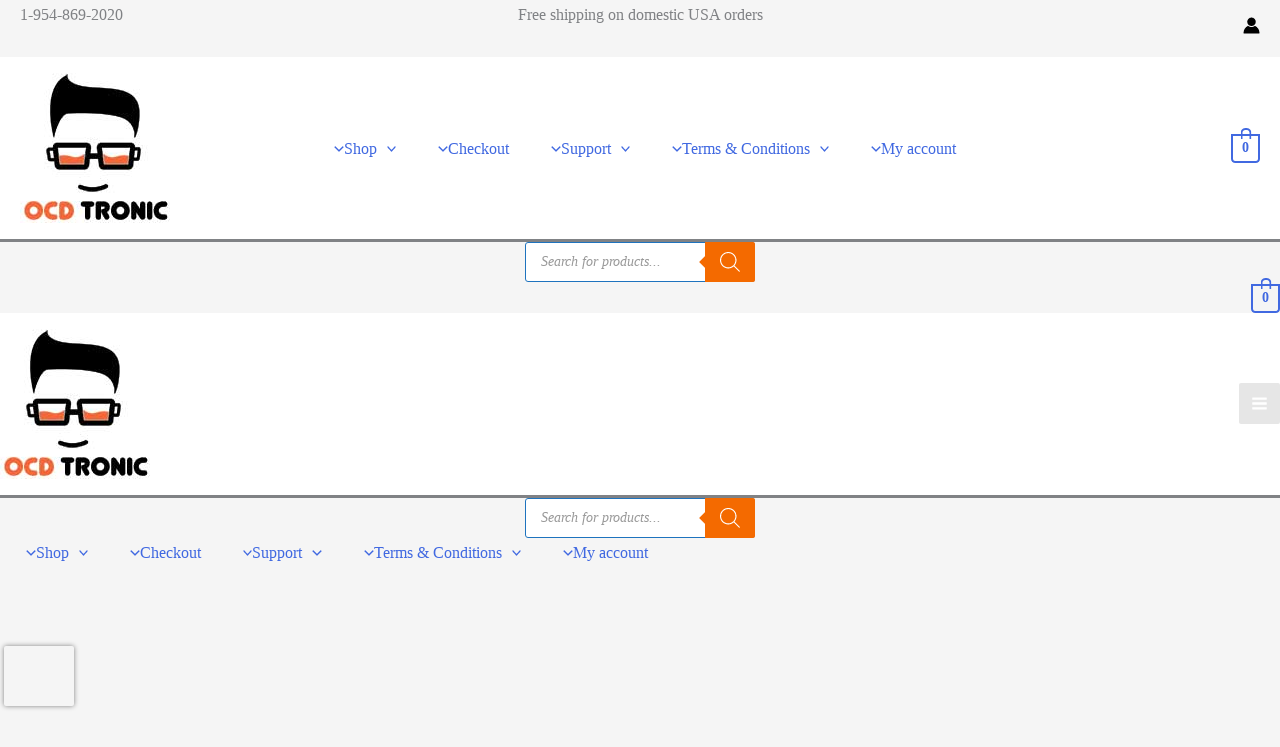

--- FILE ---
content_type: text/html; charset=utf-8
request_url: https://www.google.com/recaptcha/api2/anchor?ar=1&k=6LcWk7gUAAAAAIVuaLislrAaan6CEnWJB6y8V2qr&co=aHR0cHM6Ly9vY2R0cm9uaWMuY29tOjQ0Mw..&hl=en&v=PoyoqOPhxBO7pBk68S4YbpHZ&size=invisible&anchor-ms=20000&execute-ms=30000&cb=ko693k3mt6cu
body_size: 48603
content:
<!DOCTYPE HTML><html dir="ltr" lang="en"><head><meta http-equiv="Content-Type" content="text/html; charset=UTF-8">
<meta http-equiv="X-UA-Compatible" content="IE=edge">
<title>reCAPTCHA</title>
<style type="text/css">
/* cyrillic-ext */
@font-face {
  font-family: 'Roboto';
  font-style: normal;
  font-weight: 400;
  font-stretch: 100%;
  src: url(//fonts.gstatic.com/s/roboto/v48/KFO7CnqEu92Fr1ME7kSn66aGLdTylUAMa3GUBHMdazTgWw.woff2) format('woff2');
  unicode-range: U+0460-052F, U+1C80-1C8A, U+20B4, U+2DE0-2DFF, U+A640-A69F, U+FE2E-FE2F;
}
/* cyrillic */
@font-face {
  font-family: 'Roboto';
  font-style: normal;
  font-weight: 400;
  font-stretch: 100%;
  src: url(//fonts.gstatic.com/s/roboto/v48/KFO7CnqEu92Fr1ME7kSn66aGLdTylUAMa3iUBHMdazTgWw.woff2) format('woff2');
  unicode-range: U+0301, U+0400-045F, U+0490-0491, U+04B0-04B1, U+2116;
}
/* greek-ext */
@font-face {
  font-family: 'Roboto';
  font-style: normal;
  font-weight: 400;
  font-stretch: 100%;
  src: url(//fonts.gstatic.com/s/roboto/v48/KFO7CnqEu92Fr1ME7kSn66aGLdTylUAMa3CUBHMdazTgWw.woff2) format('woff2');
  unicode-range: U+1F00-1FFF;
}
/* greek */
@font-face {
  font-family: 'Roboto';
  font-style: normal;
  font-weight: 400;
  font-stretch: 100%;
  src: url(//fonts.gstatic.com/s/roboto/v48/KFO7CnqEu92Fr1ME7kSn66aGLdTylUAMa3-UBHMdazTgWw.woff2) format('woff2');
  unicode-range: U+0370-0377, U+037A-037F, U+0384-038A, U+038C, U+038E-03A1, U+03A3-03FF;
}
/* math */
@font-face {
  font-family: 'Roboto';
  font-style: normal;
  font-weight: 400;
  font-stretch: 100%;
  src: url(//fonts.gstatic.com/s/roboto/v48/KFO7CnqEu92Fr1ME7kSn66aGLdTylUAMawCUBHMdazTgWw.woff2) format('woff2');
  unicode-range: U+0302-0303, U+0305, U+0307-0308, U+0310, U+0312, U+0315, U+031A, U+0326-0327, U+032C, U+032F-0330, U+0332-0333, U+0338, U+033A, U+0346, U+034D, U+0391-03A1, U+03A3-03A9, U+03B1-03C9, U+03D1, U+03D5-03D6, U+03F0-03F1, U+03F4-03F5, U+2016-2017, U+2034-2038, U+203C, U+2040, U+2043, U+2047, U+2050, U+2057, U+205F, U+2070-2071, U+2074-208E, U+2090-209C, U+20D0-20DC, U+20E1, U+20E5-20EF, U+2100-2112, U+2114-2115, U+2117-2121, U+2123-214F, U+2190, U+2192, U+2194-21AE, U+21B0-21E5, U+21F1-21F2, U+21F4-2211, U+2213-2214, U+2216-22FF, U+2308-230B, U+2310, U+2319, U+231C-2321, U+2336-237A, U+237C, U+2395, U+239B-23B7, U+23D0, U+23DC-23E1, U+2474-2475, U+25AF, U+25B3, U+25B7, U+25BD, U+25C1, U+25CA, U+25CC, U+25FB, U+266D-266F, U+27C0-27FF, U+2900-2AFF, U+2B0E-2B11, U+2B30-2B4C, U+2BFE, U+3030, U+FF5B, U+FF5D, U+1D400-1D7FF, U+1EE00-1EEFF;
}
/* symbols */
@font-face {
  font-family: 'Roboto';
  font-style: normal;
  font-weight: 400;
  font-stretch: 100%;
  src: url(//fonts.gstatic.com/s/roboto/v48/KFO7CnqEu92Fr1ME7kSn66aGLdTylUAMaxKUBHMdazTgWw.woff2) format('woff2');
  unicode-range: U+0001-000C, U+000E-001F, U+007F-009F, U+20DD-20E0, U+20E2-20E4, U+2150-218F, U+2190, U+2192, U+2194-2199, U+21AF, U+21E6-21F0, U+21F3, U+2218-2219, U+2299, U+22C4-22C6, U+2300-243F, U+2440-244A, U+2460-24FF, U+25A0-27BF, U+2800-28FF, U+2921-2922, U+2981, U+29BF, U+29EB, U+2B00-2BFF, U+4DC0-4DFF, U+FFF9-FFFB, U+10140-1018E, U+10190-1019C, U+101A0, U+101D0-101FD, U+102E0-102FB, U+10E60-10E7E, U+1D2C0-1D2D3, U+1D2E0-1D37F, U+1F000-1F0FF, U+1F100-1F1AD, U+1F1E6-1F1FF, U+1F30D-1F30F, U+1F315, U+1F31C, U+1F31E, U+1F320-1F32C, U+1F336, U+1F378, U+1F37D, U+1F382, U+1F393-1F39F, U+1F3A7-1F3A8, U+1F3AC-1F3AF, U+1F3C2, U+1F3C4-1F3C6, U+1F3CA-1F3CE, U+1F3D4-1F3E0, U+1F3ED, U+1F3F1-1F3F3, U+1F3F5-1F3F7, U+1F408, U+1F415, U+1F41F, U+1F426, U+1F43F, U+1F441-1F442, U+1F444, U+1F446-1F449, U+1F44C-1F44E, U+1F453, U+1F46A, U+1F47D, U+1F4A3, U+1F4B0, U+1F4B3, U+1F4B9, U+1F4BB, U+1F4BF, U+1F4C8-1F4CB, U+1F4D6, U+1F4DA, U+1F4DF, U+1F4E3-1F4E6, U+1F4EA-1F4ED, U+1F4F7, U+1F4F9-1F4FB, U+1F4FD-1F4FE, U+1F503, U+1F507-1F50B, U+1F50D, U+1F512-1F513, U+1F53E-1F54A, U+1F54F-1F5FA, U+1F610, U+1F650-1F67F, U+1F687, U+1F68D, U+1F691, U+1F694, U+1F698, U+1F6AD, U+1F6B2, U+1F6B9-1F6BA, U+1F6BC, U+1F6C6-1F6CF, U+1F6D3-1F6D7, U+1F6E0-1F6EA, U+1F6F0-1F6F3, U+1F6F7-1F6FC, U+1F700-1F7FF, U+1F800-1F80B, U+1F810-1F847, U+1F850-1F859, U+1F860-1F887, U+1F890-1F8AD, U+1F8B0-1F8BB, U+1F8C0-1F8C1, U+1F900-1F90B, U+1F93B, U+1F946, U+1F984, U+1F996, U+1F9E9, U+1FA00-1FA6F, U+1FA70-1FA7C, U+1FA80-1FA89, U+1FA8F-1FAC6, U+1FACE-1FADC, U+1FADF-1FAE9, U+1FAF0-1FAF8, U+1FB00-1FBFF;
}
/* vietnamese */
@font-face {
  font-family: 'Roboto';
  font-style: normal;
  font-weight: 400;
  font-stretch: 100%;
  src: url(//fonts.gstatic.com/s/roboto/v48/KFO7CnqEu92Fr1ME7kSn66aGLdTylUAMa3OUBHMdazTgWw.woff2) format('woff2');
  unicode-range: U+0102-0103, U+0110-0111, U+0128-0129, U+0168-0169, U+01A0-01A1, U+01AF-01B0, U+0300-0301, U+0303-0304, U+0308-0309, U+0323, U+0329, U+1EA0-1EF9, U+20AB;
}
/* latin-ext */
@font-face {
  font-family: 'Roboto';
  font-style: normal;
  font-weight: 400;
  font-stretch: 100%;
  src: url(//fonts.gstatic.com/s/roboto/v48/KFO7CnqEu92Fr1ME7kSn66aGLdTylUAMa3KUBHMdazTgWw.woff2) format('woff2');
  unicode-range: U+0100-02BA, U+02BD-02C5, U+02C7-02CC, U+02CE-02D7, U+02DD-02FF, U+0304, U+0308, U+0329, U+1D00-1DBF, U+1E00-1E9F, U+1EF2-1EFF, U+2020, U+20A0-20AB, U+20AD-20C0, U+2113, U+2C60-2C7F, U+A720-A7FF;
}
/* latin */
@font-face {
  font-family: 'Roboto';
  font-style: normal;
  font-weight: 400;
  font-stretch: 100%;
  src: url(//fonts.gstatic.com/s/roboto/v48/KFO7CnqEu92Fr1ME7kSn66aGLdTylUAMa3yUBHMdazQ.woff2) format('woff2');
  unicode-range: U+0000-00FF, U+0131, U+0152-0153, U+02BB-02BC, U+02C6, U+02DA, U+02DC, U+0304, U+0308, U+0329, U+2000-206F, U+20AC, U+2122, U+2191, U+2193, U+2212, U+2215, U+FEFF, U+FFFD;
}
/* cyrillic-ext */
@font-face {
  font-family: 'Roboto';
  font-style: normal;
  font-weight: 500;
  font-stretch: 100%;
  src: url(//fonts.gstatic.com/s/roboto/v48/KFO7CnqEu92Fr1ME7kSn66aGLdTylUAMa3GUBHMdazTgWw.woff2) format('woff2');
  unicode-range: U+0460-052F, U+1C80-1C8A, U+20B4, U+2DE0-2DFF, U+A640-A69F, U+FE2E-FE2F;
}
/* cyrillic */
@font-face {
  font-family: 'Roboto';
  font-style: normal;
  font-weight: 500;
  font-stretch: 100%;
  src: url(//fonts.gstatic.com/s/roboto/v48/KFO7CnqEu92Fr1ME7kSn66aGLdTylUAMa3iUBHMdazTgWw.woff2) format('woff2');
  unicode-range: U+0301, U+0400-045F, U+0490-0491, U+04B0-04B1, U+2116;
}
/* greek-ext */
@font-face {
  font-family: 'Roboto';
  font-style: normal;
  font-weight: 500;
  font-stretch: 100%;
  src: url(//fonts.gstatic.com/s/roboto/v48/KFO7CnqEu92Fr1ME7kSn66aGLdTylUAMa3CUBHMdazTgWw.woff2) format('woff2');
  unicode-range: U+1F00-1FFF;
}
/* greek */
@font-face {
  font-family: 'Roboto';
  font-style: normal;
  font-weight: 500;
  font-stretch: 100%;
  src: url(//fonts.gstatic.com/s/roboto/v48/KFO7CnqEu92Fr1ME7kSn66aGLdTylUAMa3-UBHMdazTgWw.woff2) format('woff2');
  unicode-range: U+0370-0377, U+037A-037F, U+0384-038A, U+038C, U+038E-03A1, U+03A3-03FF;
}
/* math */
@font-face {
  font-family: 'Roboto';
  font-style: normal;
  font-weight: 500;
  font-stretch: 100%;
  src: url(//fonts.gstatic.com/s/roboto/v48/KFO7CnqEu92Fr1ME7kSn66aGLdTylUAMawCUBHMdazTgWw.woff2) format('woff2');
  unicode-range: U+0302-0303, U+0305, U+0307-0308, U+0310, U+0312, U+0315, U+031A, U+0326-0327, U+032C, U+032F-0330, U+0332-0333, U+0338, U+033A, U+0346, U+034D, U+0391-03A1, U+03A3-03A9, U+03B1-03C9, U+03D1, U+03D5-03D6, U+03F0-03F1, U+03F4-03F5, U+2016-2017, U+2034-2038, U+203C, U+2040, U+2043, U+2047, U+2050, U+2057, U+205F, U+2070-2071, U+2074-208E, U+2090-209C, U+20D0-20DC, U+20E1, U+20E5-20EF, U+2100-2112, U+2114-2115, U+2117-2121, U+2123-214F, U+2190, U+2192, U+2194-21AE, U+21B0-21E5, U+21F1-21F2, U+21F4-2211, U+2213-2214, U+2216-22FF, U+2308-230B, U+2310, U+2319, U+231C-2321, U+2336-237A, U+237C, U+2395, U+239B-23B7, U+23D0, U+23DC-23E1, U+2474-2475, U+25AF, U+25B3, U+25B7, U+25BD, U+25C1, U+25CA, U+25CC, U+25FB, U+266D-266F, U+27C0-27FF, U+2900-2AFF, U+2B0E-2B11, U+2B30-2B4C, U+2BFE, U+3030, U+FF5B, U+FF5D, U+1D400-1D7FF, U+1EE00-1EEFF;
}
/* symbols */
@font-face {
  font-family: 'Roboto';
  font-style: normal;
  font-weight: 500;
  font-stretch: 100%;
  src: url(//fonts.gstatic.com/s/roboto/v48/KFO7CnqEu92Fr1ME7kSn66aGLdTylUAMaxKUBHMdazTgWw.woff2) format('woff2');
  unicode-range: U+0001-000C, U+000E-001F, U+007F-009F, U+20DD-20E0, U+20E2-20E4, U+2150-218F, U+2190, U+2192, U+2194-2199, U+21AF, U+21E6-21F0, U+21F3, U+2218-2219, U+2299, U+22C4-22C6, U+2300-243F, U+2440-244A, U+2460-24FF, U+25A0-27BF, U+2800-28FF, U+2921-2922, U+2981, U+29BF, U+29EB, U+2B00-2BFF, U+4DC0-4DFF, U+FFF9-FFFB, U+10140-1018E, U+10190-1019C, U+101A0, U+101D0-101FD, U+102E0-102FB, U+10E60-10E7E, U+1D2C0-1D2D3, U+1D2E0-1D37F, U+1F000-1F0FF, U+1F100-1F1AD, U+1F1E6-1F1FF, U+1F30D-1F30F, U+1F315, U+1F31C, U+1F31E, U+1F320-1F32C, U+1F336, U+1F378, U+1F37D, U+1F382, U+1F393-1F39F, U+1F3A7-1F3A8, U+1F3AC-1F3AF, U+1F3C2, U+1F3C4-1F3C6, U+1F3CA-1F3CE, U+1F3D4-1F3E0, U+1F3ED, U+1F3F1-1F3F3, U+1F3F5-1F3F7, U+1F408, U+1F415, U+1F41F, U+1F426, U+1F43F, U+1F441-1F442, U+1F444, U+1F446-1F449, U+1F44C-1F44E, U+1F453, U+1F46A, U+1F47D, U+1F4A3, U+1F4B0, U+1F4B3, U+1F4B9, U+1F4BB, U+1F4BF, U+1F4C8-1F4CB, U+1F4D6, U+1F4DA, U+1F4DF, U+1F4E3-1F4E6, U+1F4EA-1F4ED, U+1F4F7, U+1F4F9-1F4FB, U+1F4FD-1F4FE, U+1F503, U+1F507-1F50B, U+1F50D, U+1F512-1F513, U+1F53E-1F54A, U+1F54F-1F5FA, U+1F610, U+1F650-1F67F, U+1F687, U+1F68D, U+1F691, U+1F694, U+1F698, U+1F6AD, U+1F6B2, U+1F6B9-1F6BA, U+1F6BC, U+1F6C6-1F6CF, U+1F6D3-1F6D7, U+1F6E0-1F6EA, U+1F6F0-1F6F3, U+1F6F7-1F6FC, U+1F700-1F7FF, U+1F800-1F80B, U+1F810-1F847, U+1F850-1F859, U+1F860-1F887, U+1F890-1F8AD, U+1F8B0-1F8BB, U+1F8C0-1F8C1, U+1F900-1F90B, U+1F93B, U+1F946, U+1F984, U+1F996, U+1F9E9, U+1FA00-1FA6F, U+1FA70-1FA7C, U+1FA80-1FA89, U+1FA8F-1FAC6, U+1FACE-1FADC, U+1FADF-1FAE9, U+1FAF0-1FAF8, U+1FB00-1FBFF;
}
/* vietnamese */
@font-face {
  font-family: 'Roboto';
  font-style: normal;
  font-weight: 500;
  font-stretch: 100%;
  src: url(//fonts.gstatic.com/s/roboto/v48/KFO7CnqEu92Fr1ME7kSn66aGLdTylUAMa3OUBHMdazTgWw.woff2) format('woff2');
  unicode-range: U+0102-0103, U+0110-0111, U+0128-0129, U+0168-0169, U+01A0-01A1, U+01AF-01B0, U+0300-0301, U+0303-0304, U+0308-0309, U+0323, U+0329, U+1EA0-1EF9, U+20AB;
}
/* latin-ext */
@font-face {
  font-family: 'Roboto';
  font-style: normal;
  font-weight: 500;
  font-stretch: 100%;
  src: url(//fonts.gstatic.com/s/roboto/v48/KFO7CnqEu92Fr1ME7kSn66aGLdTylUAMa3KUBHMdazTgWw.woff2) format('woff2');
  unicode-range: U+0100-02BA, U+02BD-02C5, U+02C7-02CC, U+02CE-02D7, U+02DD-02FF, U+0304, U+0308, U+0329, U+1D00-1DBF, U+1E00-1E9F, U+1EF2-1EFF, U+2020, U+20A0-20AB, U+20AD-20C0, U+2113, U+2C60-2C7F, U+A720-A7FF;
}
/* latin */
@font-face {
  font-family: 'Roboto';
  font-style: normal;
  font-weight: 500;
  font-stretch: 100%;
  src: url(//fonts.gstatic.com/s/roboto/v48/KFO7CnqEu92Fr1ME7kSn66aGLdTylUAMa3yUBHMdazQ.woff2) format('woff2');
  unicode-range: U+0000-00FF, U+0131, U+0152-0153, U+02BB-02BC, U+02C6, U+02DA, U+02DC, U+0304, U+0308, U+0329, U+2000-206F, U+20AC, U+2122, U+2191, U+2193, U+2212, U+2215, U+FEFF, U+FFFD;
}
/* cyrillic-ext */
@font-face {
  font-family: 'Roboto';
  font-style: normal;
  font-weight: 900;
  font-stretch: 100%;
  src: url(//fonts.gstatic.com/s/roboto/v48/KFO7CnqEu92Fr1ME7kSn66aGLdTylUAMa3GUBHMdazTgWw.woff2) format('woff2');
  unicode-range: U+0460-052F, U+1C80-1C8A, U+20B4, U+2DE0-2DFF, U+A640-A69F, U+FE2E-FE2F;
}
/* cyrillic */
@font-face {
  font-family: 'Roboto';
  font-style: normal;
  font-weight: 900;
  font-stretch: 100%;
  src: url(//fonts.gstatic.com/s/roboto/v48/KFO7CnqEu92Fr1ME7kSn66aGLdTylUAMa3iUBHMdazTgWw.woff2) format('woff2');
  unicode-range: U+0301, U+0400-045F, U+0490-0491, U+04B0-04B1, U+2116;
}
/* greek-ext */
@font-face {
  font-family: 'Roboto';
  font-style: normal;
  font-weight: 900;
  font-stretch: 100%;
  src: url(//fonts.gstatic.com/s/roboto/v48/KFO7CnqEu92Fr1ME7kSn66aGLdTylUAMa3CUBHMdazTgWw.woff2) format('woff2');
  unicode-range: U+1F00-1FFF;
}
/* greek */
@font-face {
  font-family: 'Roboto';
  font-style: normal;
  font-weight: 900;
  font-stretch: 100%;
  src: url(//fonts.gstatic.com/s/roboto/v48/KFO7CnqEu92Fr1ME7kSn66aGLdTylUAMa3-UBHMdazTgWw.woff2) format('woff2');
  unicode-range: U+0370-0377, U+037A-037F, U+0384-038A, U+038C, U+038E-03A1, U+03A3-03FF;
}
/* math */
@font-face {
  font-family: 'Roboto';
  font-style: normal;
  font-weight: 900;
  font-stretch: 100%;
  src: url(//fonts.gstatic.com/s/roboto/v48/KFO7CnqEu92Fr1ME7kSn66aGLdTylUAMawCUBHMdazTgWw.woff2) format('woff2');
  unicode-range: U+0302-0303, U+0305, U+0307-0308, U+0310, U+0312, U+0315, U+031A, U+0326-0327, U+032C, U+032F-0330, U+0332-0333, U+0338, U+033A, U+0346, U+034D, U+0391-03A1, U+03A3-03A9, U+03B1-03C9, U+03D1, U+03D5-03D6, U+03F0-03F1, U+03F4-03F5, U+2016-2017, U+2034-2038, U+203C, U+2040, U+2043, U+2047, U+2050, U+2057, U+205F, U+2070-2071, U+2074-208E, U+2090-209C, U+20D0-20DC, U+20E1, U+20E5-20EF, U+2100-2112, U+2114-2115, U+2117-2121, U+2123-214F, U+2190, U+2192, U+2194-21AE, U+21B0-21E5, U+21F1-21F2, U+21F4-2211, U+2213-2214, U+2216-22FF, U+2308-230B, U+2310, U+2319, U+231C-2321, U+2336-237A, U+237C, U+2395, U+239B-23B7, U+23D0, U+23DC-23E1, U+2474-2475, U+25AF, U+25B3, U+25B7, U+25BD, U+25C1, U+25CA, U+25CC, U+25FB, U+266D-266F, U+27C0-27FF, U+2900-2AFF, U+2B0E-2B11, U+2B30-2B4C, U+2BFE, U+3030, U+FF5B, U+FF5D, U+1D400-1D7FF, U+1EE00-1EEFF;
}
/* symbols */
@font-face {
  font-family: 'Roboto';
  font-style: normal;
  font-weight: 900;
  font-stretch: 100%;
  src: url(//fonts.gstatic.com/s/roboto/v48/KFO7CnqEu92Fr1ME7kSn66aGLdTylUAMaxKUBHMdazTgWw.woff2) format('woff2');
  unicode-range: U+0001-000C, U+000E-001F, U+007F-009F, U+20DD-20E0, U+20E2-20E4, U+2150-218F, U+2190, U+2192, U+2194-2199, U+21AF, U+21E6-21F0, U+21F3, U+2218-2219, U+2299, U+22C4-22C6, U+2300-243F, U+2440-244A, U+2460-24FF, U+25A0-27BF, U+2800-28FF, U+2921-2922, U+2981, U+29BF, U+29EB, U+2B00-2BFF, U+4DC0-4DFF, U+FFF9-FFFB, U+10140-1018E, U+10190-1019C, U+101A0, U+101D0-101FD, U+102E0-102FB, U+10E60-10E7E, U+1D2C0-1D2D3, U+1D2E0-1D37F, U+1F000-1F0FF, U+1F100-1F1AD, U+1F1E6-1F1FF, U+1F30D-1F30F, U+1F315, U+1F31C, U+1F31E, U+1F320-1F32C, U+1F336, U+1F378, U+1F37D, U+1F382, U+1F393-1F39F, U+1F3A7-1F3A8, U+1F3AC-1F3AF, U+1F3C2, U+1F3C4-1F3C6, U+1F3CA-1F3CE, U+1F3D4-1F3E0, U+1F3ED, U+1F3F1-1F3F3, U+1F3F5-1F3F7, U+1F408, U+1F415, U+1F41F, U+1F426, U+1F43F, U+1F441-1F442, U+1F444, U+1F446-1F449, U+1F44C-1F44E, U+1F453, U+1F46A, U+1F47D, U+1F4A3, U+1F4B0, U+1F4B3, U+1F4B9, U+1F4BB, U+1F4BF, U+1F4C8-1F4CB, U+1F4D6, U+1F4DA, U+1F4DF, U+1F4E3-1F4E6, U+1F4EA-1F4ED, U+1F4F7, U+1F4F9-1F4FB, U+1F4FD-1F4FE, U+1F503, U+1F507-1F50B, U+1F50D, U+1F512-1F513, U+1F53E-1F54A, U+1F54F-1F5FA, U+1F610, U+1F650-1F67F, U+1F687, U+1F68D, U+1F691, U+1F694, U+1F698, U+1F6AD, U+1F6B2, U+1F6B9-1F6BA, U+1F6BC, U+1F6C6-1F6CF, U+1F6D3-1F6D7, U+1F6E0-1F6EA, U+1F6F0-1F6F3, U+1F6F7-1F6FC, U+1F700-1F7FF, U+1F800-1F80B, U+1F810-1F847, U+1F850-1F859, U+1F860-1F887, U+1F890-1F8AD, U+1F8B0-1F8BB, U+1F8C0-1F8C1, U+1F900-1F90B, U+1F93B, U+1F946, U+1F984, U+1F996, U+1F9E9, U+1FA00-1FA6F, U+1FA70-1FA7C, U+1FA80-1FA89, U+1FA8F-1FAC6, U+1FACE-1FADC, U+1FADF-1FAE9, U+1FAF0-1FAF8, U+1FB00-1FBFF;
}
/* vietnamese */
@font-face {
  font-family: 'Roboto';
  font-style: normal;
  font-weight: 900;
  font-stretch: 100%;
  src: url(//fonts.gstatic.com/s/roboto/v48/KFO7CnqEu92Fr1ME7kSn66aGLdTylUAMa3OUBHMdazTgWw.woff2) format('woff2');
  unicode-range: U+0102-0103, U+0110-0111, U+0128-0129, U+0168-0169, U+01A0-01A1, U+01AF-01B0, U+0300-0301, U+0303-0304, U+0308-0309, U+0323, U+0329, U+1EA0-1EF9, U+20AB;
}
/* latin-ext */
@font-face {
  font-family: 'Roboto';
  font-style: normal;
  font-weight: 900;
  font-stretch: 100%;
  src: url(//fonts.gstatic.com/s/roboto/v48/KFO7CnqEu92Fr1ME7kSn66aGLdTylUAMa3KUBHMdazTgWw.woff2) format('woff2');
  unicode-range: U+0100-02BA, U+02BD-02C5, U+02C7-02CC, U+02CE-02D7, U+02DD-02FF, U+0304, U+0308, U+0329, U+1D00-1DBF, U+1E00-1E9F, U+1EF2-1EFF, U+2020, U+20A0-20AB, U+20AD-20C0, U+2113, U+2C60-2C7F, U+A720-A7FF;
}
/* latin */
@font-face {
  font-family: 'Roboto';
  font-style: normal;
  font-weight: 900;
  font-stretch: 100%;
  src: url(//fonts.gstatic.com/s/roboto/v48/KFO7CnqEu92Fr1ME7kSn66aGLdTylUAMa3yUBHMdazQ.woff2) format('woff2');
  unicode-range: U+0000-00FF, U+0131, U+0152-0153, U+02BB-02BC, U+02C6, U+02DA, U+02DC, U+0304, U+0308, U+0329, U+2000-206F, U+20AC, U+2122, U+2191, U+2193, U+2212, U+2215, U+FEFF, U+FFFD;
}

</style>
<link rel="stylesheet" type="text/css" href="https://www.gstatic.com/recaptcha/releases/PoyoqOPhxBO7pBk68S4YbpHZ/styles__ltr.css">
<script nonce="iPf-1HhNimvn8tr1leh6EQ" type="text/javascript">window['__recaptcha_api'] = 'https://www.google.com/recaptcha/api2/';</script>
<script type="text/javascript" src="https://www.gstatic.com/recaptcha/releases/PoyoqOPhxBO7pBk68S4YbpHZ/recaptcha__en.js" nonce="iPf-1HhNimvn8tr1leh6EQ">
      
    </script></head>
<body><div id="rc-anchor-alert" class="rc-anchor-alert"></div>
<input type="hidden" id="recaptcha-token" value="[base64]">
<script type="text/javascript" nonce="iPf-1HhNimvn8tr1leh6EQ">
      recaptcha.anchor.Main.init("[\x22ainput\x22,[\x22bgdata\x22,\x22\x22,\[base64]/[base64]/UltIKytdPWE6KGE8MjA0OD9SW0grK109YT4+NnwxOTI6KChhJjY0NTEyKT09NTUyOTYmJnErMTxoLmxlbmd0aCYmKGguY2hhckNvZGVBdChxKzEpJjY0NTEyKT09NTYzMjA/[base64]/MjU1OlI/[base64]/[base64]/[base64]/[base64]/[base64]/[base64]/[base64]/[base64]/[base64]/[base64]\x22,\[base64]\x22,\x22dn7DrkVzw7nDmQQcwpY1K2zDuiNvw5I6CAnDti3DuGPCnHVzMlA4BsOpw7dmHMKFGDzDucOFwqnDhcOrTsOVTcKZwrfDsjTDncOMU3ocw6/DgjDDhsKbNsOQBMOGw6bDkMKZG8Kvw43Cg8OtYMOzw7nCv8KsworCo8O7ezxAw5rDvhTDpcK0w6VwdcKiw6hGYMO+MsOnACLCisOsAMO8fMOLwo4eesKYwofDkVNCwowZLhshBMOMQSjCrHoaB8ONScOMw7bDrQ/[base64]/CiMOBTSszSsOUXsOIwqnDlcOmPD3Du8KGw5Qbw54wSy7DusKQbTDCsHJAw4/CrsKwfcKHwoDCg089w7bDkcKWN8OtMsOIwqUTNGnCoQMrZ3lswoDCvRMdPsKQw7TChCbDgMOowqwqHyTCjH/Ci8OGwpJuAlBmwpcwa2TCuB/Cg8OZTSsWwrDDvhgrb0EIUXgiSxjDqyFtw5cLw6pNEcKyw4h4ecO/QsKtwq1lw44nWAt4w6zDiWx+w4V8OcOdw5UewpfDg17CgyMad8OUw6ZSwrJ8XsKnwq/DmCjDkwTDtcKiw7/DvV91XTh6wpPDtxcVw4/CgRnCom/CikMpwrZAdcKpw54/wpNSw7wkEsKcw53ChMKew4x6SE7DpsOYPyMNK8KbWcOaOh/[base64]/[base64]/w7t8w7k5wpPCgcOZBH3ChTbDqwzDugvDs8KzwrrCo8OMaMO9U8O7TU1Nw4hQw6jDlz/DhMOLKsOCw4t7w6HDoiZMGTTDugXCsyNjwrPDgw0eKhzDgMK0SDpww4RyZ8KkHmXDqwlzdMO3w6dnw77DjcKDRDrDv8KQwr9EJsOoVH7DkT9Ywo0Aw5cCJkM+wpjDpsKsw7oOCnl/PD/ClcKSCsK7WcOfw4VoMBQSwowawqnCi0YvwrXDiMK5M8OeUcK2L8KhZGDCmE50VS/Du8KMwrI3BMO5wrPCtcK0akLDii7Dr8OqUsK7wrQnw4LCqsOBw5HCg8KhXcKPw7rDoDEZSMOZwp7CnsOYKQvDnFYFHsOEJDFTw4DDlcO+ZF3DvSkCUcO/[base64]/[base64]/[base64]/wrclb8Oyw67Ds8KNe8KRNULDrcKrw5TDrWBLQGp3wrpzFsK2B8KSBgTCg8OJwrTDtMOlFcKkc3kIM3FqwrfCmiIYw4zDg17Cg1A3wprCvMOJw63DsRjDj8KDWRELFsKYw6XDg0cOwqbDusOYwq3DmsKkSWzCqk4ZMANPZ1PDoF/Cv1LDvFIWwqo5w6bDj8O/YHknwo3Dp8O7w6MiAF3CnsK/TMOLFsOWQMKfwrlDJHs8w6hyw6XDoGvDnMOcK8K6w4TDjcOPwo3DrR8nSF9xw45DecKdw7kpFybDvUbCpMOlw4TDn8K2w5PCm8O9GSPDssO4wpPCmEfCmcOsK3PCocOIwqbDkV7CszYWwrE/[base64]/ZmE/wpHCv8Kkw5hFwqFhwofCtsKtfMO4CcO0B8O6MMOGw5ZvaSTDtzTDtsO5woM6fcOCRsKdAibDqMOpwqMYwqDDgAHDpWfDkcKDwo11wrMOTsKaw4fCjMOVLMO6TsOZwrTCjjIIw55jazNywrMrwrgGwowzaHFBwr3CvAZPYMKOwpwew6/DkSHDrBRTdCDDsn/CicOFw6BHwoXCgUrDjMO9wqXCvMOcRzlQwpPClMO8TcOtw5vDmB3Cq1zCi8Kfw7vDnsKOEEbDsHjCgV/Dr8O/F8OHQhlfRQBKwo/[base64]/CrcK1FsOHHyzDvcK/T3DCusK5w50+wpFgwoHCnMKFeFcqMcKiWwLCsmVmXsOCNj7DsMK4woB5ODvConrDqUvCmzjCqQA+w4hyw7PCgULCgSdHU8O+cxYiw7vCmsKzM1fCgx/[base64]/CksOtAcKlBCRRScO6EG8/wqnCu8OQI8Otw55DLsK4QBAVYAQLwqZ6fcOnwqbDj2vDmz7DjAhZwqzCv8OJwrPCosOOfsObTiccw6cKw7MZIsOWw6tADhFGw4tGW2kVHcOIw7PClcKyccOqwpXCsVfDuEDDozvCtgsTdMOAw6UTwqI9w4IewpZewq/CkCDDrHgsYTl1ES3DhsOPHMKRRl/[base64]/DhD9KGsO3aggCHzUEw7YxLMKRworDlwZeG2lqS8OCwr0SwpoywrvChsOPw5QCSMOFQsO3NwLCvMOCw799R8K9dR1rWcKAIwnDsXkawrgoZMKsQMOjw40JQjdOf8KyOlPDiyFKAB7Cj0LDrjAyWcK+w4jCs8KxKwdNwoFkwp4Xw4l9eDwvwrM+wrbCtg/DgMKPGRcFTsOwZyNsw5d8ZXdwUyAPZy09OMKBWMOWUsOcLhfCmCnCs3MawoJTTWx6w6zCq8Khw47DucKLVk7DjiBEwrFZw4JjUMKFCWnDs1UlQcO3HcKEw7/DtMKISFl/OsKZGBh7w7XCkkApfUhXfFRESVgpVsK/d8OXwr8uN8OQIMOqNsKBBsOwPcODGsKZb8O/w60KwoJFbcO0w4JjEQ0GAQZVIMKHQQtKNXlCwq7Ds8K4w6tIw4B4w44awoVXBQpZW2PDjMK/w4AVQ1zDvsOWd8KMwr3DlcOaasKeZEPDt3rCtDwLwrzCmcOEfhDCicObf8KxwoA1w4vDrgo+wox5DkghwrvDoUrCj8OiEcOww4PDv8OAwoTCoD/Dv8KOc8O3wrs2wrDDmcKMw5HDhsK/bMKgRnRyVMKHFg3DrDDDncKvMsONwrfDu8OzZiw9wofCkMOhw7Mfw6XCgSXDksO5w6/DisOJw5bCg8Otw4ASOR5YeCvDs2kOw44Ywo1XJGdQM3zCgsOCwpTCm2XCr8O6EwjChlzChcKRK8KELVnClMKDIMKawr9WDk55S8Ogwpgqw7/[base64]/[base64]/w502TyZVwpV0w7nDsmJDU8Kuw57CqsO6JMKEw7JkwppMwph4w6QnCn4OwpnCkcKsXhfCkj48esOLTMO/PsKuw541Kj3DkMONwpzCs8Klw63DpTDCtR3DqyrDlkjCqjjCqcOSwoHDr0vClENtbsORwobCohbDqWXDokN7w4wkwqTCosKyw7TDqB4OXcOzw5bDvcKpeMOLwqvDi8Kmw6bCnyoNw6Znwqoyw4F9wq3Ctjg0w71tI3DDkcOHCx3Dn0HDm8O/[base64]/ezo9AsKNwq3Cl2MOaVBhwqkMDUfDnHTDhgkCVsOow5cZw6LCgFnCt13CkRfDvGbCtS/DjcKTVsKyZQw4w6wrGxBJw4wuw7wtCsKXPCU1b3wdLyZWwpzCuELDqi/CksOyw74FwqUKw7/DlMKgw5RCTcOPwofDvMOZJj/[base64]/[base64]/[base64]/Dh2/[base64]/Dhmxrwo3DjExpw5fCmhwEwrdXw4o9wrwJw7lzw7AZAcOrwqrDvWXCksO6G8KsXsKew7LDkC4mTy8wBMK4w4bCgMKLCcOMw6Q/wq45e18ZwqLCvwMYw4fCiVtaw6nCtBxlw6EswqnClRMQwr8/[base64]/[base64]/DjsK+wpYwwoXDmUwIw7ZxMXo1Z2/CjFHCukMaw6UmVsOzMSYrw7rCt8OqwoPDu30aBMOYw5J0TVd0wqXCtMKrwozDn8OBw4TCgMOew5/[base64]/LsKPwpbDkWXDjEPCnkbCr2hER8KEXsO6w4Jaw7UBwpFwIgnCmsK6USfDusK2UsKKw5hMw6pJAsKJw5PCnsOVworDjlDDlsORw6nDu8OtL3rCnHJqKMOrwrfCl8K5woJ7VA41K0HCkg1Ow5DClFJ/[base64]/DvE8kw6BCGcO1wpotAsOaw7DCg8Ozw7QVwprDscOnX8KQw4V5wq/ClSoGL8O5w4g3w6/CimXClGvDjREUw7F/Z3TCiF7DnQM2wpLDh8OMUChXw5xmJmDCt8Oyw6TCsz/DvGjDiG7CqMOFwqUSw7VNw43Ds33DvMKjJcKEw6EtO3sKwrBIwqZqTkdwaMKDw54Bwq3DpDMKwoXCpH/CglHCoW84wrLCgcK8w5HCijY4w45AwqhzUMOpwpXCj8KYwrjCscK7Vktfwq7CpcKlczTDlMOiw48Qw4XDrcKZw4x7KknDicK/Pg/[base64]/[base64]/Dg3jCg8Okw7TCoUzDocOAFyXCnQgRwrhxwq02wonCnMK+w5sSHsKRGg7ClDzDuQ7CpiDCnAMyw4DDj8K7FywIwrMqY8O3w5IHfcOsXVt4TcO7AMObX8OrwoHCg3rDtGAUFMOoGS/[base64]/DscObw7DCl8Kxw7Y7GcKGw7XCvQrCm8OOW3PDoG/CqcOFNQbDl8KJT2PCpMOdwqo2FAgzwoPDjU4afcOse8OcwqrDux/CsMK7RcOOwrDDgxVXOxLClS/[base64]/wqXCqcKTV8OTwrbCpMKGwpEoJ8OsGcKCwo57w585dzEzBjXCiMOCw7/DkSzCo0HCp2HDvmJ/XnI8SwbCsMOhRRk7w7fCgsKZwqVnA8OFwqlZZAHCjmMEw7TCsMOOw7DDongbfxXDk2tBwq1QBcOew4TDkC3DqsOPwrINw6EJwrxhw45cw6jDjMOHw4HDusOyN8KLw6F0w6TClQg7d8OAIMKOw53DqsKhw5nDg8Kxe8K/w57ChDNqwpM5wol1WjTDsFDDsARgdh8jw7l7O8OSHcKiwq5IJsOedcOVOSYxw5TDssK2w4XCkxDDgD/DjFhnw4JowohXwozChxFqwr7Ct0wBJcKfw6BIwrvCk8OAw5oMwrJ/OMKKUhfDgkhhYsKhBjt/wqDCosOvfMOZDEEsw6t2SsKWDMK2w6dow6TDt8OHDiMSw5Zlw7rDvQzDhMOxSMO2Rj/DpcOxw5ljw6E0wrLDjWDDiBdyw6IkdSbDnQVTLsOgwp7Cogo5w5nDjcO/WFFxw4nDrMOaw63DgsOoag9Ywr0BwqnCuxwAEzDDvzbDp8OSwqDCl0VlK8KCWsOXwrjDvSjClkzDuMOxE3wewq55CUbDrcO3eMObw6LDs07CsMKFw6wCQwJ9w6DCiMKlwrE1w4vCpkXDoynDgVssw6jDt8Kzw57Di8Kaw53CpC4Xw6kqZ8KeLE/CsDrDg0ohw50yJiVBEcKcw4oUCxEcSUbCgjvDmsKoFcKUQHDCjAVuw6JMw5XDgFZFwoMDODzCi8KDwo99w7rCvsOBRlQGwo7DnMKvw5hlBcOJw5xlw5jDpcOywrYHw5tUw7/CvcOfaAfDnx/CqMO5YkZUwplSKGjDksKZI8K4w7lgw5VEw4PDtMKdw4xowrrCpcOEw6HDlU57Ei7CjcKJwqzDpGFIw6NawrHCv2J8wpPCn1rDt8K3w7Rdw5jDtMOtwp8hfsOeI8Oowo/DpsOtwptAfUUZw5tzw57CrjzCqj4ITSFVBXzCqcOVcMK6wqdPMsOIScKSfDxRY8KkEQQJwr47w4E4QcKtVMK6woTCvWPCoSMjGMO8wpHCjgYeVMKdE8OqXiUhwqHCgMKFPHnDlcK/wpQ0cj/[base64]/CinPCvcKxwpoZQBfDkMOvwrXCnsKIwr5twrLDrU8IU23DhwzCl1chYnjDmyUZwr7CiAwPPcK/AH94TsKAwobDq8Olw6LDmWI+QMKjVsKTPMOfw65xIcKHCMKywqTDkBvCn8ORwopQwqTCqz1AJXvCj8Oywpx6BFQ6w5tkw6s+TcKWw5HCvmQLw6cGGyTDj8KNw61nw6bDmsKgY8KvHytHKAB/XsKJwqHCtcOvYwZxwrwHwo/DtMOEw6kBw47CpwsMw4fCmCvCo3TDqsK5w6NVw6LCpMOFwpVbw5zDq8Otw6XDqcOzTMOwIUnDl1cnwqPDhcKbwoJiwo3Dr8Odw5AfTDDDjcO6w7Ejwol6w5fCgg10wroqwpTDrB17wroebUfCusKHwpgRbnNQwo/CtMOgS3VxNcOZw5Mjw5IfVBxzNcO/wqEHYFgkaGw6wq1GB8KdwrN5wrcJw7DDpMKuw7tzA8KMT1XDsMORw5/[base64]/wpw5w65pw7LCtQ3DkDhHNiTCnMOiVXbDlgjDpMKwFUTCo8Kcw6zDu8KbIFsuB39yKMKow40KAjjChXJLw7/DukBaw6txwoDDssOYDcOiw4PDi8KuH3vCpsO5HsKcwplZwq7Dh8KoEWHDmU1Yw4LDrWwuVsKrZV51w4bCucOdw77Dq8O1LVrCpyMlBcO7KcKVZMOEw6JaGT/DmMOrw7rCpcOAwqPCj8KTw4VeF8KuwqfDncO2PCXClsKOY8O3w4dnwoTCoMKxwoJBHcOJdcKpw6UGwprCssKGXyXDp8O5w4LCvkZFw5ZCScKWwqNxW3bDgMKXHk1Hw4nCh3hLwpzDg3vCoT/DsxrCsAd0wozDm8KdwrfClsKNwr4IYcK/[base64]/[base64]/M8OWSMK6woPDksODDsORayltwpM6AsOmZ8Kcw7jDsChDwoRDNThnwqXDjcK+d8O/w4Ejw4rDr8KrwrHDnwFeF8KEUsOxLD3DnkfCrMOgwqrDvMO/wp7CjsO7QlJKwq9lYCRySMOFWyPCvMO7esKGdMKpw4bCqUTDpw4Twphaw44fw7/Dt30fCcO2wrbClmZ4w7IEFcK0wpLDucOmw7h8TcKgEANwwqPDgsKmRcKtXMKKP8KwwqEVw6XDrVQNw7JWXzAew4jDhcO3wqnCvE5aIsOcwqjDqcOgPcKQO8KTUhQxwqMWw5TCscOlw6rCuMOzcMO+wpl9wow2acODwp/[base64]/[base64]/[base64]/[base64]/CvMOtR8OvfiECH1pDwpfDmCt1w6zDgcOFBgprw67CnsKFwplHw5stw4jCgGJJw6IQGC1Aw6fDtcKewqvCnmXDmzFgfsKnPsOvwqXDgMOWw5UnN3p5WCESbsOCS8KsB8OtEkfCmsKvOsKILMKkwonDlR/CmQMRO0Ihwo/DtcOiPTXCp8KvBkHCrcKdbQXDkAPDmX3DmR/CvMOgw6cdw7zCn3RdcX3Do8OPY8Kswr0XKWTCi8KhSWRCwoJ5Phw6SXQgw4zDp8ORwot+wobDhsOYH8OBGcK/[base64]/Co0bCo8KVfMKhwobDtcOYw7Vrw7HCnmAUMVLCrMKdw7rDkzfDusKewrozCMOuJMODScKYw7tHw57DiE/[base64]/CkXXDgcOgD2JnwrvDtMOqw6hkSiNPwpHDqVPDmMKbXRTDpcOfw4jCmsOLwqzCjMKDwowLwrnChE7ChT/ChW/[base64]/N8OUGnsXdVDDm8KeA8Knwo5rI1Rzw4ctAsKnw73DicKxKsOHwoZzcXfDhhDCnUlxJcK/CMOfw6nDhh3DhMKyDcOmJnHCkcONJ3hOOSXCijTDiMOLw6vDtgrDkkN8wo9CcQErH11pVMKFwoTDkirCpmfDn8OZw68NwqB/wqYAfMK9SsOrw6Y+Jj4Tak/Du1pHa8Oawop9wonChsOPb8K5w5XCscOOwovCg8OVIMKxwqtMYcOEwo3CvMOLwrHDt8Onw61mB8KbaMOJw4vDk8KIw4x6wpbDgsOXVxM+MwZdw7RTR3oPw5wJw7kGa2rCg8KLw5IwwpZTYh/CksOSZw3CgRAiwonCgcKDXS/DuxwiwoTDl8KDw6rDvMKiwpA0woZ/BGRWK8O0w5fCtBTCt0NJXGnDisOpYsKYwprDisKyw4zCiMKiw5XCmSJywq18IcKdZMOUw5fChksVwqoiUcKzFMO0w5/DrsO4wqhxHcKtwqE7I8KqcCpWw6TCrMO8woPDsjY8VXtRSsKOwqjCuT5GwrkFDsOuwos0H8K3w4nDgT9qwrodwrZ2woMhwpHCrB/CjsK/IFvCpE/[base64]/DjiFAw4VFLTAOw6fDicKmw6XDmMK/e1fDuEvCr8KHXiwdHlvDh8K+DMOZdRNGMF8XSmbDgsOURWVQLntSwqLDnn/Du8KHw4sewr3Cp2gSwos8wrZicVDDp8OMDcOUwoXDhcKKLMONDMOaDgQ7JANbUwF9wobCkFDCvWA9Nj/DssKdFWLDjcOae1PDk1wSF8KwEVfDtsKIwqbDqlEQfcK0asOtwoZKwp/CgcOeJB0iwqPCm8OCw7o3ZgPCqcKsw5xnw43CnMOxBsOuXTZ0wo3CvcKWw41IwpjCk3fChRcVV8KswrZ7MlEqOMKvUcOVw5jDmMKgw7DCu8Otw6B1w4fClsO4GsKfP8OFbyzDtMOhwrphwrw3wo8AZRrDoCzCtjQuGsO0GWzDpsK7KMKFY0/CmMOCFMOXc3LDm8OPXijDsxfDgMOCEcK5OizChsKhZXdPa3JxV8OlFT5Fw6gWBsKUw4pewo/CuSE1w67CucKww5LDgsKiOcK4ZQwcNEkDWyHCvMOZGkRKF8K4dl3CnsKvw7zDrUo2w6DCkMOXYy4ZwqtEMsKNYMKmTi7Dh8K/wqEpDFTDqsOJd8KQw749wrfDuCnCpxHDsDJTw7MzwoDDj8K2wrgON3rDnsOCw5TDiBJJwrnDgMKZOMObw6vDvAnCkcOWwq7CvMOmwoDDjcO/w6jDkG3Ds8KswrxMZWF8wrjCnsOhw7HDhwllM2jCiCVKZcOhc8OGw4rCi8OwwrVVwqoRPsOwbnDCpAfDhwPDmMKFA8K1w51xNMK6ccOewpLCosK7PcOrRcKkw5TCi0UqLMK3ahTCmF/DtmbDvX43w7UpC1bDmcKswrPDosKVCMOcBsKiScKNeMOqXkIEwpUlVhF6wqDCnsKScD/DjcO5AMOVw5F1w6cnRcKKwq/DiMKXeMKUHDjCj8KdWCIUFWDCr00ww7gWwqLDisKDYMKEbMK6wp1JwrcjCFBSPijDvcOFwrnDgMKtZWJ0EsOZMn0Kw6FWA3VjN8OWXcOvAhLCtDLCqC19wpXCmlPDih7CkUFzw6F9RCk+LcKhSMOoFw1FPBMMGMOpwprDlC/[base64]/[base64]/w44PJ8Kjw75Cw53DnzUYwp0KT8Orw5c6C2QGwpgoc2bCjk0Fw4N7KcKJwqjCgMKIQGNEwrIAHTnCuEjDusKswpxXwqBCw5bCu1zCmsKTw4bDrsOdX0Ykw4jDtWzCh8OGZ3DDq8OTNMKZwoXCoB7DjMOABcOMZmrCh1gTw7HDnsKAEMOLw7/CusOfw6HDmStRw47CqTc6wrtwwpUVwpLCq8OQcVTDp1A7SS8xOxxpD8KAwqQVAcKxw7Jkw7nDrcKHOMO/wp1LPCgsw6dHMTdMw50zO8OcJAcwwpnDvsK0wqptUcOpZsOdw6DCgMKfw7dawq3DlMK9CsK/wqvDqF/CnjdOFcOILhXCkVDCuWdxal7CusKtwqs3woB+RcOBaQ/CusOww43DtsK8XmDDj8O7wpxQwr4oCEFEIMO8PSJNwrPCv8OdVCo6aFNED8KzQcOyFFDClEE3W8K+EMOdQGNgw7zCosKXQsOaw6BlKUvDpUkgeEjDucKIw6jDjnzDgBzDm03CiMOLOSsqeMKsQw5/wrMmw6DCucO8GsOAFsKbPnxjw6zDvyoRZsKawofChcOYA8OKw4vDlcOHGi4EdsOwJMOwwpHDoWrDv8KnXlXCksOZFj/[base64]/w64rwoHDi2DCtsKGwofCjxBkAgLDucOiaC4bFMKjOB8AwoPCuDnDlcKdPE3CjcOadMOZw6LCnMOCw6PDs8K+w6jCgWAfw7gnfsKGwpFHwo1Nw5/CpS3DgcKDQwbChMKSV2zDisKXL3BSU8OlRcKIw5LCqcOJw4TDih4zEE/Do8KAw6x9wpvDtG/ClcKWw7fDl8Odwq44w7jDh8KIZRnDk0J4NT3Dgg4Cw40bGnPDpznCicKwYzPDnMKjwpcVCRhDGcO4F8KMw5/DucKewrfDvGkJTlDCpMOuK8KNwqZAZ1rCrcKWwq3DmzEXWVLDgMOPXsKfwrLDiSFmwptJwpzCmMONZ8Ouw4/Cq3XCuxkfw5rDqBwQwpfDtsKXwpnCsMKoAMO1woXCikbCi3XCnmNcw7vDjFzCn8K/MF4cbsOQw57DvCJDMRfCh8K9IcKewqbChCLDgMOFbcOpMGJUbsOgVsO+ezYyWMOhCcKRwp3CpMKJwoXDuRJ7w6REwr/Dh8O/[base64]/CtwrCn2FoTHvCgmXCmxvDv8OnFw3Dm8Klw6rDoF0vw4VHw4nDkhTCnMKXRsOpw4/DpcK9wp/DqTs+w4jCuwVsw73DtcKDwqzDglIyw6PCo2rDv8KQLcK5wr3Cn08ZwoZweH3Cn8KfwqECwppZWm4hw5PDs19lw6VZw5bDrwoCYRBBwqUMwrLCrXwYw6xQw6jDsQvDgMOQDcOWw47DksKBdsOww4QneMKNw6U5wqscw4jDtMOANXIzwpTCv8OVwpk1w6PCkRPDucOTFn/DtTN0w6HDlsKswrYfw5tEdMOHei5cFFNifMKvG8KPwrBDVDzCucOXYivCvMO1wo7DvsK7w68Kf8KoMMOrL8O5aBoqw752CQPCscOPw50rw6tBZRVHwqXCpTHDgcOLw4VPwq93EsOqOMKJwq8awqspwpzDnhfDnsKUAipZw5fDgh/[base64]/CjcKQSMOgw47CjAfCjghMHsKTMsKZwrHCsRvDu8KXwp3Dv8KEwoYLNWLClsOdBDIPQcKawpk4w5UtwqnChnZHwoMLwo/DpSwbVWM0WXrCmsK3XMOmckY+wqI0UcOaw5UBYMKjwpAPw4LDtXccZcKMOXJWHMKfaEzCvS3CgcOpTVHDkkE6w6xYTD83w7HDpjfCs0xwGWEWw5HDrmhkwo1mw5JewqllfsKzw4HDvCfDqsOUw6/CssOhw7B8fcOpwqcwwqMdwoEbVcOiD8OKw6HDk8KXw73DqUjCgMOcwoDDgsKaw48HcHcWwq/DnEXDiMKCZyB4ZMO1fSJiw5vDrMOPw7DDgzFFwr44woZuwpjDhsO+BUwkw4/Dh8O1RcO3wpFYOgDCuMOvGAkiw65absK7wr/DmRHCjVPCl8OsT03DssORw6jDvMOaRnPCkMOTw7kZO3HCocK6w49bwqzCj01eRXjDhzXChsO+XT/[base64]/CqQEmw4/Dr0PDqzYLGQLDusKOw4HCosK8wqJew7HDsh3ClcOUw7/[base64]/[base64]/CjRV9X3XDpyc7w7J8wqI5CTkPQU7DscO/wq4Xc8OAPBhjN8K5dUxwwqBPwrvCn2pDdE3DkSXDr8KIOcK0wpPCtXlke8O5w59JbMOTWXjDlHcUDlUIOADCk8OFw5XDm8KbwpXDvcOPbcKZXxUYw7vCnzZQwrEyTcKdQWrCnsOtwr7DmMKBw47DocKTCcOKEsKqw7bCvQnDv8K9w5tfOXlAwoLCncKXWMO/ZcKxJMKsw6smHhEKSz1DVU/DnCTDrm7CjcKDwpzCmG/Dm8O2QsK6QMOoKhgAwqkePG0LwpI8wq/ClcOkwrJoUVDDl8OswonCtGvDksOxwqhlPsO7wqNEBcOGaxHDthdiwo9TT17DkibCiyPDr8O/GcK9J0jDusOJwpbDmGhiw6bCnMKFw4XCksOkAMKlKWsODcKDw7k7WxzChAbCiAfDn8K6EWMGw4p4ch8/[base64]/[base64]/[base64]/LkLCicKaOsObLVpFwonDjCTCksOtwo5Kw5IEXsKrw6tpw5xPwqTDpsK1woI6CiFow7bDg8K2U8KbZVHCsT9MwozDncKqw6g/MQFqw4PCvMOwawpqwqHDvsKhA8O1w6rCjk56fk7CkMOYc8O2w6PCqifChsOVwp/CkMOCZFdlLMK+wqsowqzCtMKHwo3CgBLDscKFwrFsdMO/wotWM8KXwo9ad8KpR8KhwoV/[base64]/wpXDpsOvwpd/Rj0FdiLCpMOUw7cQbsOSE20rw7hmwqTDuMKyw5Mvw4VAw6rCkMKkw6/[base64]/wpUJe8OhJFxXw7zChMKDwqosFSbDmUzCp2g6YTtmw5PClcK/worDrcKCfcK3w7fDrFEQZ8Kqwpl0wqLCs8KneRzCpMOUwq3DgXBZw7DDgBMvwpkjP8O6w78dX8OSEcKxIsOUAsO3w4/[base64]/CjsK1ZcOXw6nDo03CgsOnK8Oow4bDil/Cri7CgMOdwqs8wo/DkE3CosOTSsKxJUbDk8OAR8KbdMO5w7VVwql3wqghPTnCoW7DmRjCmMOhJ3lHMDTCnmEiwp0KQCrDvMK9cAxBP8KYw7JFw43CuXnCr8K/w7F9w7HDjsOTwqw/[base64]/[base64]/dMK1Nkd/DU/CnRHDv8K3EH53JiALOHzDuiUqTFAOwoTCqMKDJMKwAwgZw6nDn3vDhirCqMOqw63Coj8rcMK3wrIJScKxSgzCiEnDtMKBwqUiwq/Dg1/Cn8KCSGUQw7vDu8OGYMOuGsOnwoXDpEzCqDEwUkzCu8OQwrvDosO3B03DkcO5wrPCi19Qa0DCnMOGRsKbDWfCuMOUL8OpFmfDhMOlLcKdZEnDr8K/[base64]/woDDqUDCpcKqC8KAw5tlDhAQKTwfwqtpUjfDvsKKDMO5bsOaQMKQwpDDlcOuenBqDjnChsOpVTXConfDgyg6w4tdCsO1wqNFw6LCl1Row6PDhcOZwrEeHcK0wp3CgX/DnsKmw7RgAS8HwpjCpcO4wrHCmh8vW0knNmDDrcKOw7LCvsOGwqdEwqEWw4fCm8KYw41WcXHChGvDpV5OUUzDi8KHFsKDGW5Vw7vDpxceCRrCtMKlw4I6Q8O3MSpaPFpWwqljwpLCgMO5w6jDrT4Kw43CssOHwprCuiswWy9GwobDiGxZwrUzEMK/[base64]/CtjnCiMK3wprDgxszVloawpobwoo5w4vCkXjDocK1wrHDmj8PDwcawqcFDToZfzXCh8OsN8KtZxVtHWfDvcKtPUPDpcKWKkvDhsOSesKqwqscw6Mffh7Dv8KHwqHDpsKTw7/[base64]/[base64]/CuhrClihWw5nDnlfClsKUwqQdwq/DrGHCnWBHw7obw4TDszAtwrQpw5vCsknCrilxckUHSntEwqDCncKIHsOwcyAJZsO5woTDi8Oxw63CrcOuw5IuPwLDpxQvw6UlW8Oqwo7Dh0/Do8K5w4YOw43Cr8KheBrCiMKUw6/DpkQQEmjCusK/wr95W1pCa8KOw7HCnsORDnwywr/DrMOCw6bCr8KwwpcyA8OXecOxw5lMw7zDjUpKZjpHCsOjTl/CsMOOdWNRw4zCksKGwo9xJRnDsDXCvsOmYMOIMR3CnTUbw5wiMyPDj8OIfMKXG05TW8KcOkN4woALw7HCpcO1TBzCp1tdw7nDlcKQwo4Bwp/[base64]/[base64]/[base64]/I8OwWWxbSDbDjMOMw6tyMn3CuMOgwolQfxZgwpArF0rDoxfCrUoew53Dr27CusOOH8Kaw5A1w6YuXCIjbTJ1w4XCrQlowqHCoF/CtDN7GCzCkcOyMkjDkMOoG8OlwpoHw5rCrC1uw4M+w5t0wqLCs8OJcTzCkcO+w6LCh2nDuMO9wojDhsOvWMOSw7/DkBRqL8OgwoogPUw1w5nDjjfDlXQMAhvDkDLDokhYNsOeDAUfwpgVw7JVw5nCgQDDjyHCsMOEQSlsMMOqYBLDrmtTJl0pw5vDqcOoGQRkU8O4UsK+w5w7w6/DmMOaw5xiJykxDwRwCcOob8KzH8OvAQPDt3TDs23CrXNbAncHwrp6FlDDtEIODMKTwrEXRsO0w5JUwpdMw5jCjsKTw6fDixzDq37Cqzhfw6t8wp/DgcOEwojCnjFDw77DqmzCtsObw4wvwrfDphHCj0AXa0oOKizCjMKrwqlLwpHDmA/[base64]/[base64]/Dk04rw7wXTsKEPzbDqgZGw6FAwoRpST/DgDA6wqIzcsOOwpchPMOHwoYXwrsIZ8KeRC0/I8KAR8KDfllzw513RiLDvcO0C8K2w4fCjwLDsmvClMOHw5bCmldVc8O6w6fDrsOOccOkwrJlwqfDlMOOQcOWaMKNw6jChMKoGxE9wr41eMKBOcONwqrDkcKHL2VsYMKZMsOrw4UDwpzDmsOQHMOyTMKSDknDgMKVwqtFMsObPCM/AMOGw6Z0w7EGccK8DsOawpkDwqUZw5jDmcKuWzTCkcOrwrYTIjXDv8O/EMOSbU3CjkHDtMKkTWAEWsKtaMKSGmopfcONP8KRfsKeEsO3PSMIAGcPSsOUARtMVTvDs2tWw6NHWVMV\x22],null,[\x22conf\x22,null,\x226LcWk7gUAAAAAIVuaLislrAaan6CEnWJB6y8V2qr\x22,0,null,null,null,1,[21,125,63,73,95,87,41,43,42,83,102,105,109,121],[1017145,188],0,null,null,null,null,0,null,0,null,700,1,null,0,\[base64]/76lBhn6iwkZoQoZnOKMAhk\\u003d\x22,0,0,null,null,1,null,0,0,null,null,null,0],\x22https://ocdtronic.com:443\x22,null,[3,1,1],null,null,null,1,3600,[\x22https://www.google.com/intl/en/policies/privacy/\x22,\x22https://www.google.com/intl/en/policies/terms/\x22],\x22N3jymehwkCF/YvAX2v6GGodCQ5wL5cDAVbXy2zp3SUE\\u003d\x22,1,0,null,1,1768600417298,0,0,[225],null,[241,178],\x22RC-EzaCqImwvoFDXA\x22,null,null,null,null,null,\x220dAFcWeA6zhf6c9j8MFtsmVOXqRoY8mzcrWeunl4i7mrHI-vUStb_AORun58imhtbN2SYcKldNrD-bN-qQ95lHEFmtk9xCJRAguA\x22,1768683217047]");
    </script></body></html>